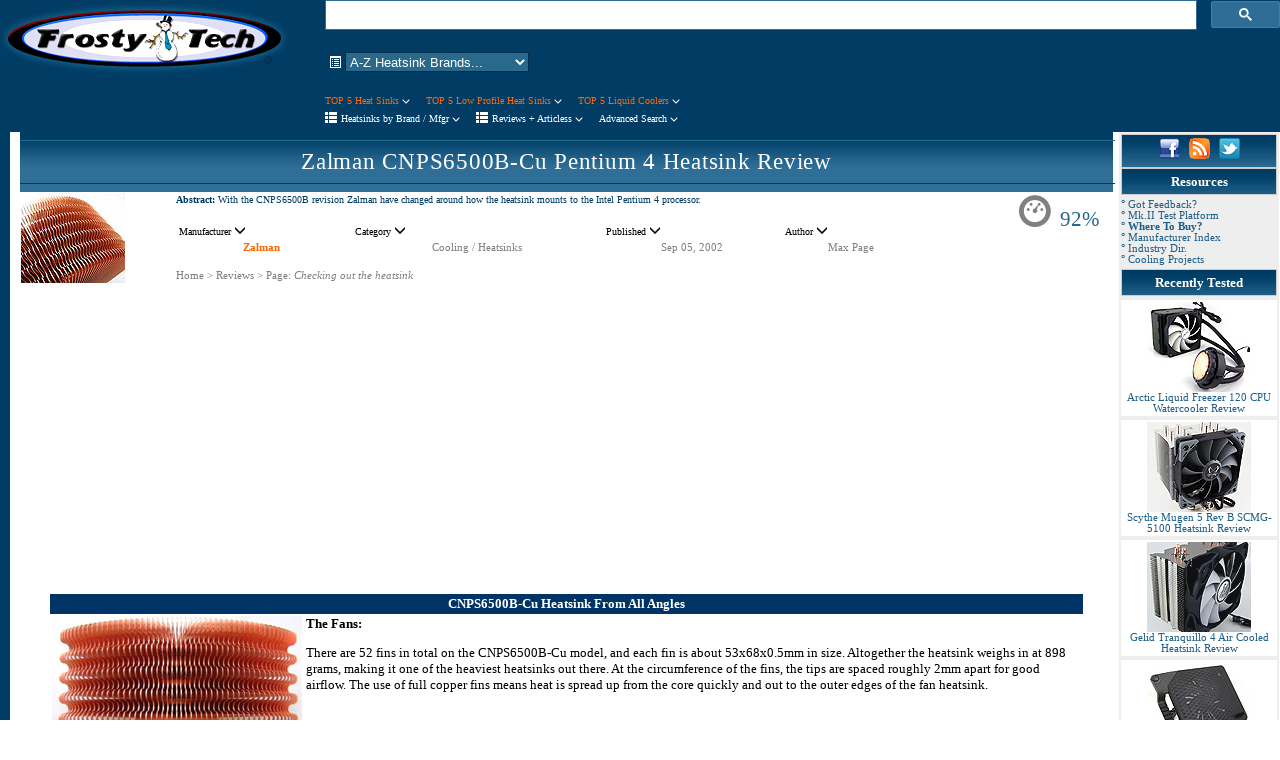

--- FILE ---
content_type: text/html
request_url: https://www.frostytech.com/articles/1210/2.html
body_size: 7887
content:


	<title> Zalman Checking out the heatsink - CNPS6500B-Cu FrostyTech Review</title>
	<meta Name="description" content="Zalman Checking out the heatsink - FrostyTech.com">





<html>
<head>
	<title>FrostyTech - Best Heat Sinks & PC Cooling Reviews </title>
<META HTTP-EQUIV="Pragma" CONTENT="no-cache">
<meta name="robots" content="index,follow">
 <LINK REL="StyleSheet" HREF="../../style.css" TITLE="FrostyTech">
<META name="copyright" content="All images, text, layout, and opinions are Copyright 1999-2025 FrostyTech.com and may not be reproduced in any form without express written permission.">
<link rel="alternate" type="application/rss+xml" title="Frostytech News RSS Feed" href="https://feeds2.feedburner.com/frostytech">
<link rel="apple-touch-icon" sizes="57x57" href="../../icon/apple-icon-57x57.png">
<link rel="apple-touch-icon" sizes="60x60" href="../../icon/apple-icon-60x60.png">
<link rel="apple-touch-icon" sizes="72x72" href="../../icon/apple-icon-72x72.png">
<link rel="apple-touch-icon" sizes="76x76" href="../../icon/apple-icon-76x76.png">
<link rel="apple-touch-icon" sizes="114x114" href="../../icon/apple-icon-114x114.png">
<link rel="apple-touch-icon" sizes="120x120" href="../../icon/apple-icon-120x120.png">
<link rel="apple-touch-icon" sizes="144x144" href="../../icon/apple-icon-144x144.png">
<link rel="apple-touch-icon" sizes="152x152" href="../../icon/apple-icon-152x152.png">
<link rel="apple-touch-icon" sizes="180x180" href="../../icon/apple-icon-180x180.png">
<link rel="icon" type="image/png" sizes="192x192"  href="../../icon/android-icon-192x192.png">
<link rel="icon" type="image/png" sizes="32x32" href="../../icon/favicon-32x32.png">
<link rel="icon" type="image/png" sizes="96x96" href="../../icon/favicon-96x96.png">
<link rel="icon" type="image/png" sizes="16x16" href="../../icon/favicon-16x16.png">
<link rel="manifest" href="../../icon/manifest.json">
<meta name="msapplication-TileColor" content="#ffffff">
<meta name="msapplication-TileImage" content="../../icon/ms-icon-144x144.png">
<meta name="theme-color" content="#ffffff">



<script data-ad-client="ca-pub-5350750282547900" async src="https://pagead2.googlesyndication.com/pagead/js/adsbygoogle.js"></script>
</head> 

<body align="center" text="#000000" bgcolor="#FFFFFF" topmargin=0 leftmargin=0 bottommargin="0" rightmargin="0" marginwidth="0" marginheight="0" link="#6C7DAA" vlink="#6C7DAA" alink="#79Ba00" style="font-family: Verdana; font-size: 11px;"> 


<div align="center"></div>


<table width="100%" border="0" cellspacing="0" cellpadding="0" align="left" bgcolor="White">
	<tr>
		<td rowspan="2" valign="top" bgcolor="#003C64" width=325><a href="https://www.frostytech.com" title="www.FrostyTech.com"><img src="../../i/frosty_logorev3.gif" loading="lazy" width="290" height="80" alt="FrostyTech.com Heatsink Reviews and Analysis" border="0"></a></td>
		<td align="left" valign="top" bgcolor="#003C64">




<script async src='https://cse.google.com/cse.js?cx=f5ead4f4361e37fcb'></script><div class="gcse-searchbox-only"></div>&nbsp;&nbsp;&nbsp;

 
		<Script Language="JavaScript">
function goto(form)
{
var index=form.select.selectedIndex
if (form.select.options[index].value != "0")
{
location=form.select.options[index].value;
}
}
function GoToURL(j) {
var URLis;
 URLis = document.page.value
   if (URLis == "")
           { 
     j.value = "Try Again"
            alert('\nOops!\n\nYou must enter a valid URL');
           } 
    else
        { 
         var location=("http://" + URLis);
         this.location.href = location;
        }
        }
</SCRIPT>

 <form name="heatsink_mfgrs">
 &nbsp;<span style="color:white;"class="glyphicon glyphicon-list-alt gi-075x"></span>&nbsp;<select NAME="select" class="HSFDrop" ONCHANGE="goto(this.form)" SIZE="1">

<option value=""> A-Z Heatsink Brands... </option>
<option value="">- - - - - - - - - - - - - - - - - - -</option>
<option value="https://www.frostytech.com/manufacturer/3rsystem_reviews.html" 
 >3Rsystem</option>
<option value="https://www.frostytech.com/manufacturer/ajigo_reviews.html" 
 >Ajigo</option>
<option value="https://www.frostytech.com/manufacturer/akasa_reviews.html" 
 >Akasa</option> 
<option value="https://www.frostytech.com/manufacturer/alpha_reviews.html" 
 >Alpha</option>  
 <option value="https://www.frostytech.com/manufacturer/amd_reviews.html" 
 >AMD</option>  
<option value="https://www.frostytech.com/manufacturer/ama_precision_reviews.html" 
 >AMA Precision</option>   
   <option value="https://www.frostytech.com/manufacturer/antazone_reviews.html" 
 >Antazone</option>
<option value="https://www.frostytech.com/manufacturer/aopen_reviews.html" 
 >AOpen</option>      
<option value="https://www.frostytech.com/manufacturer/apack_reviews.html" 
 >Apack</option>    
<option value="https://www.frostytech.com/manufacturer/arctic_cooling_reviews.html" 
 >Arctic Cooling</option>     
<option value="https://www.frostytech.com/manufacturer/arkua_reviews.html" 
 >Arkua</option>     
<option value="https://www.frostytech.com/manufacturer/ascent_reviews.html" 
 >Ascent</option>     
<option value="https://www.frostytech.com/manufacturer/asus_reviews.html" 
 >ASUS</option>
<option value="https://www.frostytech.com/manufacturer/auras_reviews.html" 
 >Auras</option> 
<option value="https://www.frostytech.com/manufacturer/avc_reviews.html" 
 >AVC</option>  
 <option value="https://www.frostytech.com/manufacturer/bequiet_reviews.html" 
 >BeQuiet</option>      
<option value="https://www.frostytech.com/manufacturer/bitspower_reviews.html" 
 >Bitspower</option>     
<option value="https://www.frostytech.com/manufacturer/blizzard_reviews.html" 
 >Blizzard</option>     
<option value="https://www.frostytech.com/manufacturer/chauh-choung_reviews.html" 
 >Chauh-Choung</option>     
<option value="https://www.frostytech.com/manufacturer/cho_liang_reviews.html" 
 >Cho Liang</option>     
<option value="https://www.frostytech.com/manufacturer/coolage_reviews.html" 
 >CoolAge</option> 
<option value="https://www.frostytech.com/manufacturer/coolermaster_reviews.html" 
 >CoolerMaster</option>
<option value="https://www.frostytech.com/manufacturer/coolink_reviews.html" 
 >Coolink</option>
  <option value="https://www.frostytech.com/manufacturer/coolit_reviews.html" 
 >CoolIT</option>
<option value="https://www.frostytech.com/manufacturer/cooljag_reviews.html" 
 >Cooljag</option>     
<option value="https://www.frostytech.com/manufacturer/coolsonic_reviews.html" 
 >Coolsonic</option>   
 <option value="https://www.frostytech.com/manufacturer/corsair_reviews.html" 
 >Corsair</option>  
   <option value="https://www.frostytech.com/manufacturer/cpufx_reviews.html" 
 >CPUfx</option>   
<option value="https://www.frostytech.com/manufacturer/cpumate_reviews.html" 
 >CPUMate</option>  
<option value="https://www.frostytech.com/manufacturer/cryorig_reviews.html" 
 >Cryorig</option>   
<option value="https://www.frostytech.com/manufacturer/cyber_cooler_reviews.html" 
 >Cyber Cooler</option>     
<option value="https://www.frostytech.com/manufacturer/deepcool_reviews.html" 
 >Deepcool</option>     
<option value="https://www.frostytech.com/manufacturer/dynatron_reviews.html" 
 >Dynatron</option>     
<option value="https://www.frostytech.com/manufacturer/ekl_reviews.html" 
 >EKL</option> 
<option value="https://www.frostytech.com/manufacturer/enzotech_reviews.html" 
 >Enzotech</option>  
<option value="https://www.frostytech.com/manufacturer/eumax_reviews.html" 
 >Eumax</option>     
<option value="https://www.frostytech.com/manufacturer/evercool_reviews.html" 
 >Evercool</option>    
 <option value="https://www.frostytech.com/manufacturer/forcetake_reviews.html" 
 >ForceTake</option>     
<option value="https://www.frostytech.com/manufacturer/fortis_tech_reviews.html" 
 >Fortis Tech</option>     
<option value="https://www.frostytech.com/manufacturer/foxconn_reviews.html" 
 >Foxconn</option>     
<option value="https://www.frostytech.com/manufacturer/frostytech_reviews.html" 
 >Frostytech</option>   
 <option value="https://www.frostytech.com/manufacturer/deepcool_reviews.html" 
 >GamerStorm</option> 
<option value="https://www.frostytech.com/manufacturer/gelid_reviews.html" 
 >Gelid</option>  
<option value="https://www.frostytech.com/manufacturer/gigabyte_reviews.html" 
 >Gigabyte</option>     
<option value="https://www.frostytech.com/manufacturer/glacialtech_reviews.html" 
 >GlacialTech</option>    
<option value="https://www.frostytech.com/manufacturer/globalwin_reviews.html" 
 >Globalwin</option> 
<option value="https://www.frostytech.com/manufacturer/ibuypower_reviews.html" 
 >Ibuypower</option>     
 <option value="https://www.frostytech.com/manufacturer/id-cooling_reviews.html" 
 >ID-Cooling</option>         
<option value="https://www.frostytech.com/manufacturer/intel_reviews.html" 
 >Intel</option>     
<option value="https://www.frostytech.com/manufacturer/jetart_reviews.html" 
 >Jetart</option> 
<option value="https://www.frostytech.com/manufacturer/jmc_reviews.html" 
 >JMC</option>    
<option value="https://www.frostytech.com/manufacturer/kingwin_reviews.html" 
 >Kingwin</option>    
<option value="https://www.frostytech.com/manufacturer/kuthtec_reviews.html" 
 >Kuthtec</option>     
<option value="https://www.frostytech.com/manufacturer/millennium_reviews.html" 
 >Millennium</option> 
<option value="https://www.frostytech.com/manufacturer/molex_reviews.html" 
 >Molex</option>     
<option value="https://www.frostytech.com/manufacturer/neng_tyi_reviews.html" 
 >Neng Tyi</option>     
<option value="https://www.frostytech.com/manufacturer/noctua_reviews.html" 
 >Noctua</option> 
 <option value="https://www.frostytech.com/manufacturer/nofan_reviews.html" 
 >NoFan</option> 
<option value="https://www.frostytech.com/manufacturer/noisecontrol_reviews.html" 
 >NoiseControl</option>     
<option value="https://www.frostytech.com/manufacturer/npowertek_reviews.html" 
 >nPowertek</option> 
<option value="https://www.frostytech.com/manufacturer/nexus_reviews.html" 
 >Nexus</option> 
 <option value="https://www.frostytech.com/manufacturer/nofan_reviews.html" 
 >NoFan</option> 
 <option value="https://www.frostytech.com/manufacturer/nzxt_reviews.html" 
 >NZXT</option> 
<option value="https://www.frostytech.com/manufacturer/ocz_reviews.html" 
 >OCZ</option> 
 <option value="https://www.frostytech.com/manufacturer/phanteks_reviews.html" 
 >Phanteks</option> 
<option value="https://www.frostytech.com/manufacturer/prolimatech_reviews.html" 
 >Prolimatech</option> 
 <option value="https://www.frostytech.com/manufacturer/raijintek_reviews.html" 
 >Raijintek</option> 
<option value="https://www.frostytech.com/manufacturer/reeven_reviews.html" 
 >Reeven</option> 
 <option value="https://www.frostytech.com/manufacturer/rosewill_reviews.html" 
 >Rosewill</option> 
<option value="https://www.frostytech.com/manufacturer/scythe_reviews.html" 
 >Scythe</option>   
<option value="https://www.frostytech.com/manufacturer/sibak_reviews.html" 
 >Sibak</option> 
 <option value="https://www.frostytech.com/manufacturer/silentium_reviews.html" 
 >Silentium</option> 
<option value="https://www.frostytech.com/manufacturer/silenx_reviews.html" 
 >SilenX</option> 
<option value="https://www.frostytech.com/manufacturer/silverstone_reviews.html" 
 >Silverstone</option>   
<option value="https://www.frostytech.com/manufacturer/spire_reviews.html" 
 >Spire</option>     
<option value="https://www.frostytech.com/manufacturer/sunbeamtech_reviews.html" 
 >Sunbeamtech</option>   
<option value="https://www.frostytech.com/manufacturer/sunon_reviews.html" 
 >Sunon</option>   
<option value="https://www.frostytech.com/manufacturer/swiftech_reviews.html" 
 >Swiftech</option>     
<option value="https://www.frostytech.com/manufacturer/taisol_reviews.html" 
 >Taisol</option> 
<option value="https://www.frostytech.com/manufacturer/thermal_integration_reviews.html" 
 >Thermal Integration</option>     
<option value="https://www.frostytech.com/manufacturer/thermalfly_reviews.html" 
 >Thermalfly</option>   
<option value="https://www.frostytech.com/manufacturer/thermalright_reviews.html" 
 >Thermalright</option>     
<option value="https://www.frostytech.com/manufacturer/thermaltake_reviews.html" 
 >Thermaltake</option>   
<option value="https://www.frostytech.com/manufacturer/thermoengine_reviews.html" 
 >Thermoengine</option> 
<option value="https://www.frostytech.com/manufacturer/thermolab_reviews.html" 
 >ThermoLab</option> 
<option value="https://www.frostytech.com/manufacturer/titan_reviews.html" 
 >Titan</option>     
<option value="https://www.frostytech.com/manufacturer/tocools_reviews.html" 
 >Tocools</option>     
<option value="https://www.frostytech.com/manufacturer/ts_heatronics_reviews.html" 
 >TS Heatronics</option> 
<option value="https://www.frostytech.com/manufacturer/tuniq_reviews.html" 
 >Tuniq</option> 
 <option value="https://www.frostytech.com/manufacturer/ultra_products_reviews.html" 
 >Ultra Products</option> 
<option value="https://www.frostytech.com/manufacturer/vantec_reviews.html" 
 >Vantec</option>     
<option value="https://www.frostytech.com/manufacturer/verax_reviews.html" 
 >Verax</option>    
<option value="https://www.frostytech.com/manufacturer/xigmatek_reviews.html" 
 >Xigmatek</option>     
 <option value="https://www.frostytech.com/manufacturer/xtremegear_reviews.html" 
 >XtremeGear</option>  
<option value="https://www.frostytech.com/manufacturer/zalman_reviews.html" 
 >Zalman</option>   
 <option value="https://www.frostytech.com/manufacturer/zaward_reviews.html" 
 >Zaward</option>   
 <option value="https://www.frostytech.com/manufacturer/apack_reviews.html" 
 >Zerotherm</option>     
<option value="">- - - - - - - - - - - - - - - - - - -</option>
<option value="https://www.frostytech.com/top5heatsinks.html">Top 5 Heatsinks</option>
<option value="https://www.frostytech.com/top5_lowprofile_heatsinks.html">Top 5 Low Profile Heatsinks</option>
<option value="https://www.frostytech.com/top5_liquid_heatsinks.html">Top 5 Liquid Coolers</option>
<option value="https://www.frostytech.com/articles.html">All Articles</option>
<option value="https://www.frostytech.com/heatsinksearch.html">Keyword Search Tool</option>
<option value="">- - - - - - - - - - - - - - - - - - -</option></select> </form>
		
		<br>
	
	   <a href="../../top5heatsinks.html" class="headORNG" title="Top 5 Heat Sinks"> TOP 5 Heat Sinks&nbsp;<span style="color:white;" class="glyphicon glyphicon-menu-down gi-075x"></span></A>&nbsp;&nbsp;&nbsp;
	   
	   <a href="../../top5_lowprofile_heatsinks.html" class="headORNG"  title="Top 5 Low Profile Heatsinks"> TOP 5 Low Profile Heat Sinks&nbsp;<span style="color:white;" class="glyphicon glyphicon-menu-down gi-075x"></span></A>&nbsp;&nbsp;&nbsp;
	   
	   <a href="../../top5_liquid_heatsinks.html" class="headORNG"  title="Top 5 Liquid Coolers"> TOP 5 Liquid Coolers&nbsp;<span style="color:white;" class="glyphicon glyphicon-menu-down gi-075x"></span></A>&nbsp;&nbsp;&nbsp;<BR>
	   	   
	   <span style="color:white;"class="glyphicon glyphicon-th-list gi-075x"></span>&nbsp;<A href="../../articlesmfg.html" class="headwhite" title="Heatsink Reviews by Manufacturer / Brand Name">Heatsinks by Brand / Mfgr&nbsp;<span style="color:white;" class="glyphicon glyphicon-menu-down gi-075x"></span></A>&nbsp;&nbsp;&nbsp;
	   	   
	   <span style="color:white;"class="glyphicon glyphicon-th-list gi-075x"></span>&nbsp;<A href="../../articles.html" class="headwhite" title="FrostyTech Articles and Reviews">Reviews + Articless&nbsp;<span style="color:white;" class="glyphicon glyphicon-menu-down gi-075x"></span></A>&nbsp;&nbsp;&nbsp;
	   
	   
		
		
		
		
		<a href="heatsinksearch.html"  class="headwhite">Advanced Search <span style="color:white;" class="glyphicon glyphicon-menu-down gi-075x"></span></a>&nbsp;&nbsp;&nbsp;
	   	</td>
	</tr>
	<tr>
		<td valign="bottom" bgcolor="#003C64">

</td></tr>
	<tr>
		<td height="6"colspan=2 bgcolor="#003C64"></td></tr></table>
 

<table width="100%" border="0" cellspacing="0" cellpadding="0" bgcolor="#ffffff">
  <TR>
    <td width="10" rowspan="3" align="center" valign="top" nowrap bgcolor="#003C64">
 
</td>
	<td width="8" rowspan="3" valign=top></td>
	<td colspan="5"></td></font></tr>
  <tr><td width="100%" rowspan="2" valign="top" style="padding: 0px 0px 10px 10px;">
  					
<TABLE border=0 cellPadding=0 cellSpacing=0 width="100%" style="BORDER-BOTTOM: cccccc 1px solid; BORDER-LEFT: cccccc 1px solid; BORDER-RIGHT: cccccc 1px solid; BORDER-TOP: cccccc 1px solid">
  <TR>
	<td width="100%" height="30" align="center" bgcolor="003c64" background="../../i/header_blue100.gif">
	<HR color=29698c SIZE=1 width="100%">
	<a href="https://www.frostytech.com/articles/1210/index.html" title="Zalman CNPS6500B-Cu Pentium 4 Heatsink Review" class="artTitle">Zalman CNPS6500B-Cu Pentium 4 Heatsink Review</a>
	<HR color=003b63 SIZE=1 width="100%"></td></TR></TABLE>
<table width="100%" border="0" cellspacing="1" cellpadding="0" align="center">
  <TR>
    <td valign=top rowspan="3">
	<a href="https://www.frostytech.com/articles/1210/index.html" title="Zalman CNPS6500B-Cu Pentium 4 Heatsink Review">
	
			
			<img src="https://www.frostytech.com/articleimages/tea_zalman6500cu.jpg" width=104 height=90 loading="lazy" alt="Zalman CNPS6500B-Cu Pentium 4 Heatsink Review" border="0">
		 </a><br></td>
	   
  </TR>
  
  <TR>
    <td valign="top" bgcolor="ffffff">
	<div style="float:right;"><span style="color:grey;padding: 0px 0px 10px 10px;"class="glyphicon glyphicon-dashboard gi-2x" title="Overall Rating"></span>&nbsp;<span style="color:29698c;font-size:16pt;font-weight:lighter;">&nbsp;92%</span>&nbsp;&nbsp;&nbsp;</div>
	
		<font size=1 color=003C64 face=verdana><b>Abstract:</b> With the CNPS6500B revision Zalman have changed around how the heatsink mounts to the Intel Pentium 4 processor.</FONT><br><br>
	
<table width=80%  border="0" align="left" bgcolor=ffffff cellspacing="0" cellpadding="0" style="BORDER-BOTTOM: 003C64 1px solid; BORDER-LEFT: 003C64 1px solid; BORDER-RIGHT: 003C64 1px solid; BORDER-TOP: 003C64 1px solid">
   <TR>
    <TD><span class="abstract">&nbsp;Manufacturer&nbsp;</span><span class="glyphicon glyphicon-menu-down gi-075x"></span></TD>
    <TD><span class="abstract">Category&nbsp;</span><span class="glyphicon glyphicon-menu-down gi-075x"></span></TD>
    <TD><span class="abstract">Published&nbsp;</span><span class="glyphicon glyphicon-menu-down gi-075x"></span> </TD>
    <TD><span class="abstract">Author&nbsp;</span><span class="glyphicon glyphicon-menu-down gi-075x"></span></TD></TR>
  <TR><TD align=center>		

 
	
<a href="https://www.zalman.com" target="https://www.zalman.com" title="Visit Zalman's Website" class="permalinkMfr" rel="nofollow">Zalman</a>&nbsp;&nbsp;
</TD><TD align=center>
<a href="../../articlecat198.html" title="Search All Articles" class="permalinkNews">Cooling / Heatsinks</a>&nbsp;&nbsp;
</TD><TD align=center>
<span class="permalinkNews">Sep 05, 2002</span>&nbsp;&nbsp;
</TD><TD align=center>
<span class="permalinkNews">Max Page</span>&nbsp;&nbsp;
</TD></TR></TABLE>
</td></TR>
<TR><td valign="top" bgcolor="ffffff">
	
<span align=left class="permalinkNews"><BR>
<a href="../../index.html" title="Visit Home Page" class="permalinkNews">Home</a> &gt;
<a href="../../articles.html" title="See All Articles" class="permalinkNews">Reviews</a> &gt; 
<a href="./../articles/1210/index.html" title="Jump to First Page" class="permalinkNews">Page:</a> <span style="font-style: italic;">Checking out the heatsink</span></span>
		
</td></TR></TABLE>

 
	



<div align="center"><script async src="https://pagead2.googlesyndication.com/pagead/js/adsbygoogle.js"></script>
<!-- GA_artview_Hor -->
<ins class="adsbygoogle"
     style="display:block"
     data-ad-client="ca-pub-5350750282547900"
     data-ad-slot="3749209956"
     data-ad-format="auto"
     data-full-width-responsive="true"></ins>
<script>
     (adsbygoogle = window.adsbygoogle || []).push({});
</script></div>
 

			
					<div class="artcat">		
					  
					
					
					
	<TABLE style="FONT-SIZE: 10pt; FONT-FAMILY: verdana" cellSpacing=0 cellPadding=2 width="100%" border=0>
  <TR>
    <TH bgColor=#003366 colSpan=2><FONT color=white>CNPS6500B-Cu Heatsink From All 
      Angles</FONT></TH></TR>
  <TR>
    <TD><img loading="lazy" height=168 alt="" src="https://www.frostytech.com/articleimages/zal6500cu_top.jpg" 
      width=250 border=0></TD>
    <TD vAlign=top>
      <P><STRONG>The Fans:</STRONG> <BR>     </P>
      <P><FONT size=2>    
           There are 52 fins in total on the 
      CNPS6500B-Cu model, and each fin is about 53x68x0.5mm in size. Altogether 
      the heatsink weighs in at 898 grams, making it one of the heaviest heatsinks out there. At 
      the circumference of the fins, the tips are spaced roughly 2mm apart 
      for good airflow. The use of full copper fins means heat is spread up from the 
      core quickly and out to the outer edges of the fan 
  heatsink.</FONT></P></TD></TR>
  <TR>
    <TD><img loading="lazy" height=153 alt="" src="https://www.frostytech.com/articleimages/zal6500cu_side2.jpg" 
      width=250 border=0></TD>
    <TD vAlign=top><STRONG>Side A:<BR></STRONG>From this side, you can really see how 
      Zalman put the massive heatsink together out of a    lot other smaller 
      parts. Zalman actually has a series of patents on this technology which is 
      simple and very effective. The central copper section (26mm wide) means the processors heatspreader 
      makes good contact with highly conductive copper fins. </TD></TR>
  <TR>
    <TD><img loading="lazy" height=172 alt="" src="https://www.frostytech.com/articleimages/zal6500cu_side.jpg" 
      width=250 border=0></TD>
    <TD vAlign=top>
      <P><STRONG>Side B:</STRONG> <BR>To improve circulation, and increase surface area, Zalman have perforated the 
      fins with five 3mm x 41mm slots. A few creeses have been added 
      to the copper fins to help make them a bit more 
      rigid, and the tops have also been scalloped. The two bolts which hold 
      the many pieces together are stainless steel, and the side aluminum 
      flanges are used during mounting in the heatsink retention mechanism.</P></TD></TR>
  <TR>
    <TD><img loading="lazy" height=218 alt="" src="https://www.frostytech.com/articleimages/zal6500cu_bot.jpg" 
      width=250 border=0></TD>
    <TD vAlign=top><STRONG>Heatsink Base:<BR></STRONG>
      <P><FONT size=2>   Zalman have always finished their heatsink bases to 
      impeccable standards as far as we're concerned. With the larger 6500 series it is really 
      important not to bang the heatsink down on a hard surface upside down. Since the base 
      is machined so well, only a very small amount of good quality 
      thermal compound should be applied. The entire base area measures 
      56x83mm.</FONT></P>    </TD></TR></TABLE>
<P></P>
					</div>
			
			 
			<div align="center"><script async src="https://pagead2.googlesyndication.com/pagead/js/adsbygoogle.js"></script>
<!-- GA_Artview_HorBot_728x90 -->
<ins class="adsbygoogle"
     style="display:inline-block;width:728px;height:90px"
     data-ad-client="ca-pub-5350750282547900"
     data-ad-slot="6438597259"></ins>
<script>
     (adsbygoogle = window.adsbygoogle || []).push({});
</script></div>
			
			
		
			<table width="100%" border="0" cellspacing="0" cellpadding="0">
			<tr>
			<td align="left">
			
			
			<a href="../../articles/1210/index.html" class="nxtprvs"><span class="glyphicon glyphicon-circle-arrow-left gi-2x"></span>&nbsp;Previous Page &deg
			
				</td>
			<td width=50></td>
			<td align="right"> 
			
				
			<a href="../../articles/1210/3.html" class="nxtprvs">&deg; Next Page&nbsp;<span class="glyphicon glyphicon-circle-arrow-right gi-2x"></span></a>
			 
										</td>
									</tr>
								</table>
							<br>

			
			
			<div align="center">
 
 
	

<table width="100%" border="00" cellspacing="0" cellpadding="0">
<tr><td width=70%>
        <TABLE align=middle bgColor="eeeeee" border=0 cellPadding=4 cellSpacing=0 width=100% style="BORDER-BOTTOM: 000000 1px solid; BORDER-LEFT: 000000 1px solid; BORDER-RIGHT: 000000 1px solid; BORDER-TOP: 000000 1px solid">
 <tr><td valign="top"><span style="color:354866;font-face:verdana;font-weight:bold;">Table of Contents:</span></td></tr></table>
     </td>
<td></td></tr>
<tr><td colspan=2 valign=top style="BORDER-BOTTOM: 003C64 1px solid; BORDER-LEFT: 003C64 1px solid; BORDER-RIGHT: 003C64 1px solid; BORDER-TOP: 003C64 1px solid">
<table width="100%" border="00" cellspacing="0" cellpadding="0">
<tr>
	<td valign=top><Br>
		
				<span class="artIndxNxt">&nbsp;1:&nbsp; 
				
				<a href="../../articles/1210/index.html" class="artIndxNxt">
				Zalman CNPS6500B-Cu Pentium 4 Heatsink Review</a><br></span>
			

			<span class="artIndxNXT">&nbsp;2:&nbsp;&mdash; Checking out the heatsink</span><BR>
		
			<span class="artIndxNxt">&nbsp;3:&nbsp;
						
			<a href="../../articles/1210/3.html" class="artIndxNxt"> Heatsink Test Parameters</a><br></span>
		
			<span class="artIndxNxt">&nbsp;4:&nbsp;
						
			<a href="../../articles/1210/4.html" class="artIndxNxt"> Acoustic Test Results</a><br></span>
		
			<span class="artIndxNxt">&nbsp;5:&nbsp;
						
			<a href="../../articles/1210/5.html" class="artIndxNxt"> Synthetic Thermal Test Results</a><br></span>
		
		<BR>List all <a href="articlesearch.cfm?type=keyword&searchvalue=Zalman&sort=date"> Zalman heat sinks</a> that Frostytech tested?
		</td>
		<td valign=top width=28% align="right">

<div align="center"><script type="text/javascript">
    google_ad_client = "ca-pub-5350750282547900";
    google_ad_slot = "6042173217";
    google_ad_width = 300;
    google_ad_height = 250;
</script>
<!-- 300x250 -->
<script type="text/javascript"
src="//pagead2.googlesyndication.com/pagead/show_ads.js">
</script></div>
		</td>
	</tr>
	</table>
	</td>
</tr>
</table>
<br>



 
</td>
    <td width="6" rowspan="2"><img src="../../i/cleardot.gif" loading="lazy" width="6" height="1" alt="" border="0"></td>
    <td width="160" align="left" valign="top" bgcolor=eeeeee>
 

<table width="160" border="0" cellspacing="0" cellpadding="2" align="center" style="FONT-SIZE: 6.5pt; font-family: verdana">
 <TR><td>
 	<div class="columnTitle"><a href="https://www.facebook.com/Frostytech-wwwfrostytechcom-273913615989398/"><img src="../../i/fb_icon.gif" loading="lazy" width="21" height="21" alt="Facebook" border="0" hspace="3"></a>
	<a href="https://feeds2.feedburner.com/frostytech" title="RSS Feed"><img src="../../i/rss_icon2.gif" loading="lazy" width="21" height="21" border="0" alt="RSS Feed" hspace="3"></a>
	<a href="https://twitter.com/frostytech"><img src="../../i/twitter.gif" loading="lazy" width="21" height="21" alt="Twitter" border="0" hspace="3"></a></div>
	<div class="columnTitle">Resources</div>
</td></TR>
   <TR><td bgColor="#eeeeee" valign=top> 
	<a href="../../feedback.html" title="Feedback" class="linkBlue">&deg; Got Feedback?</a><br>
	<a href="../../testmethod_mk2.html" title="Test Methodology" class="linkBlue">&deg; Mk.II Test Platform</a><br>
	<a href="permalink.cfm?NewsID=78062" title="Frosty Heatsink Reviews" class="linkBlue"><strong>&deg; Where To Buy?</strong></a><br> 
	<a href="../../heatsink_manufacturers.html" title="Heatsink Manufacturers" class="linkBlue">&deg; Manufacturer Index</a><br>
	<a href="../../hsfdirectory.html" title="Heatsink Industry Directory" class="linkBlue">&deg; Industry Dir.</a><br>
	<a href="../../thermalprojects.html" title="Cooling Projects" class="linkBlue">&deg; Cooling Projects</a><br>
</td></TR>
  	<TR><TD>  
	<div class="columnTitle">Recently Tested</div>
	</TD></TR>
    
  <TR><td bgcolor="eeeeee">
		<table width="100%" border="0" cellspacing="0" cellpadding="2" bgcolor="white" style="font-family: verdana; font-size: 7pt; BORDER-BOTTOM: C0C0C0 1px solid; BORDER-LEFT: C0C0C0 1px solid; BORDER-RIGHT: C0C0C0 1px solid; BORDER-TOP: C0C0C0 1px solid;">
		 <tr>
		   <TD bgcolor="white" onmouseover="this.style.background='#BFD3E0';" onmouseout="this.style.background='#ffffff';" align="center"><a href="../../articles/2800/index.html" title="Date: 10/09/18" class="linkBlue">
		<img 
				src="https://www.frostytech.com/articleimages/201810/tea_acliquidf120.jpg"
			
				width=104 height=90 loading="lazy" alt="" border="0"> 
		<br>Arctic Liquid Freezer 120 CPU Watercooler Review</a></td></tr></table>
</td></TR> 

  <TR><td bgcolor="eeeeee">
		<table width="100%" border="0" cellspacing="0" cellpadding="2" bgcolor="white" style="font-family: verdana; font-size: 7pt; BORDER-BOTTOM: C0C0C0 1px solid; BORDER-LEFT: C0C0C0 1px solid; BORDER-RIGHT: C0C0C0 1px solid; BORDER-TOP: C0C0C0 1px solid;">
		 <tr>
		   <TD bgcolor="white" onmouseover="this.style.background='#BFD3E0';" onmouseout="this.style.background='#ffffff';" align="center"><a href="../../articles/2799/index.html" title="Date: 11/18/17" class="linkBlue">
		<img 
				src="https://www.frostytech.com/articleimages/201711/tea_scythemugen5rb.jpg"
			
				width=104 height=90 loading="lazy" alt="" border="0"> 
		<br>Scythe Mugen 5 Rev B SCMG-5100 Heatsink Review</a></td></tr></table>
</td></TR> 

  <TR><td bgcolor="eeeeee">
		<table width="100%" border="0" cellspacing="0" cellpadding="2" bgcolor="white" style="font-family: verdana; font-size: 7pt; BORDER-BOTTOM: C0C0C0 1px solid; BORDER-LEFT: C0C0C0 1px solid; BORDER-RIGHT: C0C0C0 1px solid; BORDER-TOP: C0C0C0 1px solid;">
		 <tr>
		   <TD bgcolor="white" onmouseover="this.style.background='#BFD3E0';" onmouseout="this.style.background='#ffffff';" align="center"><a href="../../articles/2798/index.html" title="Date: 05/08/17" class="linkBlue">
		<img 
				src="https://www.frostytech.com/articleimages/201610/tea_gelidtran4.jpg"
			
				width=104 height=90 loading="lazy" alt="" border="0"> 
		<br>Gelid Tranquillo 4 Air Cooled Heatsink Review</a></td></tr></table>
</td></TR> 

  <TR><td bgcolor="eeeeee">
		<table width="100%" border="0" cellspacing="0" cellpadding="2" bgcolor="white" style="font-family: verdana; font-size: 7pt; BORDER-BOTTOM: C0C0C0 1px solid; BORDER-LEFT: C0C0C0 1px solid; BORDER-RIGHT: C0C0C0 1px solid; BORDER-TOP: C0C0C0 1px solid;">
		 <tr>
		   <TD bgcolor="white" onmouseover="this.style.background='#BFD3E0';" onmouseout="this.style.background='#ffffff';" align="center"><a href="../../articles/2797/index.html" title="Date: 01/01/17" class="linkBlue">
		<img 
				src="https://www.frostytech.com/articleimages/201612/tea_cmergostd2.jpg"
			
				width=104 height=90 loading="lazy" alt="" border="0"> 
		<br>Coolermaster Ergostand III Laptop Cooling Stand Review</a></td></tr></table>
</td></TR> 

  <TR><td bgcolor="eeeeee">
		<table width="100%" border="0" cellspacing="0" cellpadding="2" bgcolor="white" style="font-family: verdana; font-size: 7pt; BORDER-BOTTOM: C0C0C0 1px solid; BORDER-LEFT: C0C0C0 1px solid; BORDER-RIGHT: C0C0C0 1px solid; BORDER-TOP: C0C0C0 1px solid;">
		 <tr>
		   <TD bgcolor="white" onmouseover="this.style.background='#BFD3E0';" onmouseout="this.style.background='#ffffff';" align="center"><a href="../../articles/2795/index.html" title="Date: 04/10/16" class="linkBlue">
		<img 
				src="https://www.frostytech.com/articleimages/201604/tea_nhd9dxi43u.jpg"
			
				width=104 height=90 loading="lazy" alt="" border="0"> 
		<br>Noctua NH-D9DXi4-3U LGA2011 Xeon Server/Workstation Heatsink Review</a></td></tr></table>
</td></TR> 

  <TR><td bgcolor="eeeeee">
		<table width="100%" border="0" cellspacing="0" cellpadding="2" bgcolor="white" style="font-family: verdana; font-size: 7pt; BORDER-BOTTOM: C0C0C0 1px solid; BORDER-LEFT: C0C0C0 1px solid; BORDER-RIGHT: C0C0C0 1px solid; BORDER-TOP: C0C0C0 1px solid;">
		 <tr>
		   <TD bgcolor="white" onmouseover="this.style.background='#BFD3E0';" onmouseout="this.style.background='#ffffff';" align="center"><a href="../../articles/2796/index.html" title="Date: 04/10/16" class="linkBlue">
		<img 
				src="https://www.frostytech.com/articleimages/201604/tea_noctuanhl9x65.jpg"
			
				width=104 height=90 loading="lazy" alt="" border="0"> 
		<br>Noctua NH-L9x65 Low Profile Heatsink Review </a></td></tr></table>
</td></TR> 
 <TR><td align="right"><a href="../../articles.html" class="linkBlue"><strong>...More Articles &gt;&gt;</strong></a></td></TR></TABLE> 
   <BR><BR>




 


 
<table width="150" border="0" cellpadding="2" align="center">
<tr>
	<td><span class="linkblue">Websites you may also like:<br>
<a href="https://www.pcstats.com/" target="_blank" class="linkBlue">PCSTATS</a></span><br>
</td></tr></table>
 <p>
 
 
 


 








</td>
    <td width="100%" rowspan="2"><img src="../../i/cleardot.gif" loading="lazy" width="1" height="1" alt="" border="0"></td></TR>
	<tr><td align="center" valign="bottom" bgcolor="#EEEEEE">
	



</td></tr></TABLE>



<table width="100%" border="0" cellspacing="0" cellpadding="0" bgcolor="#353535">
<tr>
	<td width="15%" align="center">
<DIV align=center><a href="https://www.frostytech.com" class="linkWhite">FrostyTech.com <BR> Since June 1999<br></a></DIV></td>
    
<td width="20%" valign="top" class="footsvr">
	<span class="footwhite"><br><BR>Find a Heatsink<br></span>
.&nbsp;<A href="../../articles.html" title="Latest Heatsink Reviews" class="footsvr">Latest Heatsink Reviews <BR></A>
.&nbsp;<A href="https://www.frostytech.com/top5heatsinks.html" title="Top 5 Heatsinks Tested" class="footsvr">Top 5 Heatsinks Tested<BR></A>
.&nbsp;<A href="https://www.frostytech.com/top5_lowprofile_heatsinks.html" title="Top 5 Heatsinks Tested" class="footsvr">Top 5 Low Profile Heatsinks<BR></A>
.&nbsp;<A href="https://www.frostytech.com/top5_liquid_heatsinks.html" title="Top 5 Heatsinks Tested" class="footsvr">Top 5 Liquid Coolers<BR></A>
.&nbsp;<A href="https://www.frostytech.com/articlesmfg.html" title="Heatsinks by Mfgr / Brand" class="footsvr">Heatsinks by Mfgr / Brand<BR></A>

</td>

<td  width="20%"  valign="top" class="footsvr">
<span class="footwhite"><br><BR>Social Media<br></span>
.&nbsp;<A href="https://www.facebook.com/Frostytech-wwwfrostytechcom-273913615989398/" title="Facebook" class="footsvr">Facebook</A><BR>
.&nbsp;<A href="https://twitter.com/frostytech" title="Twitter" class="footsvr">Twitter</A><BR> 
.&nbsp;<A href="https://www.pinterest.ca/Frostytechcom/" title="Pinterest" class="footsvr">Pinterest</A></td>

<td width="20" valign="top" class="footsvr">
<span class="footwhite"><br><BR>FrostyTech.com Info<br></span>
.&nbsp;<A href="../../feedback.html" title="Feedback" class="footsvr">Feedback</A><BR>
.&nbsp;<A href="../../contact.html" title="Contact Info" class="footsvr">Contact Us / Heatsink Submissions</A><BR>
.&nbsp;<A href="../../contact.html#submitnews" title="Submit News" class="footsvr">Submit News</A><BR>
.&nbsp;<A href="../../privacypolicy.html" title="Privacy Policy" class="footsvr">Privacy Policy</A></TD>

<td width="20%" align="center">
	<a href="https://www.suite66.com" target="_blank" title="Suite66.com"><img src="../../i/frosty_s66badge.jpg" loading="lazy" width="125" height="60" alt="Suite 66" border="0"></a></td></TR>
<TR>
  <td colspan="5" align="center" valign="top" class="permalinkNews"><br>  &copy; Copyright 1999-2025 <A href="https://www.frostytech.com">www.frostytech.com</A> All Rights Reserved. <A href="../../legal.html">Privacy policy and Terms of Use</a><br> Images &copy; FrostyTech.com and may not be reproduced without express written permission. Current students and faculty of accredited Universities may use Frostytech images in research papers and thesis, provided each image is attributed. <br><br></td></TR></TABLE></td></tr></table>
<!-- Frosty GA4 20220629 -->
<!-- Google tag (gtag.js) -->
<script async src="https://www.googletagmanager.com/gtag/js?id=G-C3P6SRWDZQ"></script>
<script>
  window.dataLayer = window.dataLayer || [];
  function gtag(){dataLayer.push(arguments);}
  gtag('js', new Date());

  gtag('config', 'G-C3P6SRWDZQ');
</script>

 








	<script language="JavaScript">
		function moveDiv(obj,bgObj) {
			bgObj.style.width = obj.style.width;
			bgObj.style.height = obj.style.height;
			
			offsetX = 0;
			offsetY = 0;
		
			while (obj.nodeName != "BODY") {
				offsetX += obj.offsetLeft;
				offsetY += obj.offsetTop;
				obj = obj.offsetParent;
			}
	
			bgObj.style.left = offsetX;
			bgObj.style.top = offsetY;
			bgObj.style.display = "";
		}

		
	</script>

</body>
</html> 

--- FILE ---
content_type: text/html; charset=utf-8
request_url: https://www.google.com/recaptcha/api2/aframe
body_size: 117
content:
<!DOCTYPE HTML><html><head><meta http-equiv="content-type" content="text/html; charset=UTF-8"></head><body><script nonce="VQaY27WqzPf5GKkwpMM4xw">/** Anti-fraud and anti-abuse applications only. See google.com/recaptcha */ try{var clients={'sodar':'https://pagead2.googlesyndication.com/pagead/sodar?'};window.addEventListener("message",function(a){try{if(a.source===window.parent){var b=JSON.parse(a.data);var c=clients[b['id']];if(c){var d=document.createElement('img');d.src=c+b['params']+'&rc='+(localStorage.getItem("rc::a")?sessionStorage.getItem("rc::b"):"");window.document.body.appendChild(d);sessionStorage.setItem("rc::e",parseInt(sessionStorage.getItem("rc::e")||0)+1);localStorage.setItem("rc::h",'1769031965588');}}}catch(b){}});window.parent.postMessage("_grecaptcha_ready", "*");}catch(b){}</script></body></html>